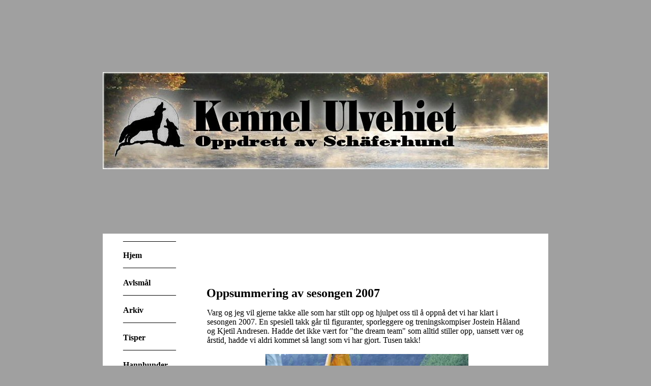

--- FILE ---
content_type: text/html
request_url: https://www.kennelulvehiet.com/Sesongen2007.html
body_size: 3467
content:
<HTML>
<HEAD><TITLE></TITLE>
<STYLE>
BODY, TD, P {font-size: 12pt; font-family: times new roman, times, serif}
H1 {font-size: 26pt; font-family: arial, helvetica, sans-serif; font-weight: normal}
H2 {font-size: 18pt; font-family: arial, helvetica, sans-serif; font-weight: normal}
H3 {font-size: 16pt; font-weight: normal}
H4 {font-size: 14pt; font-weight: normal}
A {text-decoration: none}
A:hover {text-decoration: underline}
</STYLE>
</HEAD>
<BODY style="BACKGROUND: #a0a0a0; MARGIN: 15px 10px">
<DIV align=center>
<TABLE style="WIDTH: 709px; HEIGHT: 5310px; BORDER-COLLAPSE: collapse" cellspacing=0 cellPadding=0 width=709 align=center border=0>
<TBODY>
<TR>
<TD colSpan=2><IMG height=191 src="/Design/OSK_3.jpg" width=877></TD></TR>
<TR>
<TD vAlign=top width="21%" bgColor=#ffffff>
<BLOCKQUOTE>
<P align=left><STRONG>_____________</STRONG></P>
<P align=left><STRONG><A href="http://www.kennelulvehiet.com/index2.htm"><FONT color=#000000>Hjem</FONT></A><BR>_____________</STRONG><BR><A href="/avlsmal.htm"><BR><STRONG><FONT color=#000000>Avlsm�l </FONT></STRONG></A><BR><STRONG>_____________</STRONG><BR><BR><STRONG><A href="/nyheter.htm"><FONT color=#000000>Arkiv<BR></FONT></A>_____________<BR><BR><A href="/tisper.htm"><FONT color=#000000>Tisper</FONT></A><BR>_____________ <BR><BR><A href="/hann.htm"><FONT color=#000000>Hannhunder</FONT></A><BR></STRONG><STRONG>_____________</STRONG></P>
<P align=left><STRONG><A href="/unghunder.htm"><FONT color=#000000>Unghunder</FONT></A><BR>_____________<BR><BR><A href="/valper.htm"><FONT color=#000000>Valper</FONT></A><BR>_____________<BR><BR><A href="/kull.htm"><FONT color=#000000>Tidligere kull</FONT></A><BR>_____________<BR><BR><A href="/tilsalgs.htm"><FONT color=#000000>Til salgs </FONT></A><BR>_____________<BR><BR><A href="/resultater.htm"><FONT color=#000000>Resultater</FONT></A><BR>_____________<BR><BR><A href="/bilder.htm"><FONT color=#000000>Bilder</FONT></A><BR>_____________<BR><BR><A href="/linker.htm"><FONT color=#000000>Linker </FONT></A></STRONG><BR><STRONG>_____________</STRONG></P>
<P align=left><STRONG><A href="/kontakt.html"><FONT color=#000000>Kontakt</FONT></A><BR>_____________ </STRONG><BR></P></BLOCKQUOTE></TD>
<TD vAlign=top width="79%" bgColor=#ffffff>
<P>&nbsp;</P>
<TABLE style="WIDTH: 239px; HEIGHT: 4509px" borderColor=#ffffff cellspacing=20 cellPadding=0 width=239 border=0 style="BORDER-COLLAPSE: collapse" >
<TBODY>
<TR>
<TD borderColor=#ffffff width="80%">
<P align=left><SPAN class=style1><STRONG><FONT size=5>Oppsummering av sesongen 2007<BR></FONT></STRONG><SPAN style="FONT-SIZE: 9pt"><BR>
<TABLE style="BACKGROUND: none transparent scroll repeat 0% 0%; BORDER-COLLAPSE: collapse" borderColor=#000000 cellspacing=0 width="100%" border=0>
<TBODY>
<TR>
<TD vAlign=top align=left>Varg og jeg vil gjerne takke&nbsp;alle som har stilt opp og hjulpet oss til � oppn� det vi har klart i sesongen 2007. En spesiell takk g�r til figuranter, sporleggere og treningskompiser&nbsp;Jostein H�land og Kjetil Andresen. Hadde det ikke v�rt for "the dream team" som alltid stiller opp, uansett v�r og �rstid, hadde vi aldri kommet s� langt som vi har gjort. Tusen takk!</TD></TR></TBODY></TABLE></SPAN></SPAN></P><SPAN class=style1></SPAN>
<P align=left>
<TABLE style="BACKGROUND: none transparent scroll repeat 0% 0%" borderColor=#000000 cellspacing=0 width="100%" border=0 style="BORDER-COLLAPSE: collapse" >
<TBODY>
<TR>
<TD vAlign=top align=left>
<P align=center><IMG src="/Bilder/Varg/picturegallery6.jpg"></P></TD></TR></TBODY></TABLE></P>
<P align=left>&nbsp;</P>
<P align=left><SPAN style="FONT-SIZE: 14pt"><U>Resultatlister og bilder fra konkurranser i SchH3/IPO3 vi har stilt&nbsp;p� i&nbsp;2007</U></SPAN></P>
<P align=left><SPAN style="FONT-SIZE: 12pt"><STRONG></STRONG></SPAN>&nbsp;</P>
<P align=left><SPAN style="FONT-SIZE: 12pt"><STRONG>Nordisk Mesterskap for brukshunder i IPO 15.-16. september 2007 i Stockholm</STRONG></SPAN></P>
<P align=left>
<TABLE style="BACKGROUND: none transparent scroll repeat 0% 0%; BORDER-COLLAPSE: collapse" borderColor=#000000 cellspacing=0 width="100%" border=0>
<TBODY>
<TR>
<TD vAlign=top align=left>
<P align=center><IMG src="/Bilder/DSC_0059.JPG-for-web-NORMAL.jpg"></P></TD></TR></TBODY></TABLE></P>
<P align=left>Resultatliste<BR><BR><SPAN style="FONT-SIZE: 12pt"><STRONG><SPAN style="FONT-SIZE: 9pt">
<TABLE style="BACKGROUND: none transparent scroll repeat 0% 0%" borderColor=#000000 cellspacing=0 width="100%" border=1 style="BORDER-COLLAPSE: collapse" >
<TBODY>
<TR>
<TD vAlign=top align=left>Hundens Navn</TD>
<TD vAlign=top align=left>Rase</TD>
<TD vAlign=top align=left>F�rers navn</TD>
<TD vAlign=top align=left>Land</TD>
<TD vAlign=top align=left>A</TD>
<TD vAlign=top align=left>B</TD>
<TD vAlign=top align=left>C</TD>
<TD vAlign=top align=left>Poeng</TD>
<TD vAlign=top align=left>Plass</TD></TR>
<TR>
<TD vAlign=top align=left></TD>
<TD vAlign=top align=left></TD>
<TD vAlign=top align=left></TD>
<TD vAlign=top align=left></TD>
<TD vAlign=top align=left></TD>
<TD vAlign=top align=left></TD>
<TD vAlign=top align=left></TD>
<TD vAlign=top align=left></TD>
<TD vAlign=top align=left></TD></TR>
<TR>
<TD vAlign=top align=left>Blackneck's Oscar</TD>
<TD vAlign=top align=left>Mal</TD>
<TD vAlign=top align=left>Kim Andr� S�rland</TD>
<TD vAlign=top align=left>Norge</TD>
<TD vAlign=top align=left>98</TD>
<TD vAlign=top align=left>94</TD>
<TD vAlign=top align=left>94</TD>
<TD vAlign=top align=left>286</TD>
<TD vAlign=top align=left>1</TD></TR>
<TR>
<TD vAlign=top align=left>Harmaahurstin C'Bang</TD>
<TD vAlign=top align=left>Mal</TD>
<TD vAlign=top align=left>Sari Pehkonen</TD>
<TD vAlign=top align=left>Finland</TD>
<TD vAlign=top align=left>97</TD>
<TD vAlign=top align=left>89</TD>
<TD vAlign=top align=left>97</TD>
<TD vAlign=top align=left>283</TD>
<TD vAlign=top align=left>2</TD></TR>
<TR>
<TD vAlign=top align=left>Arrak vom Scandinawian</TD>
<TD vAlign=top align=left>Sch</TD>
<TD vAlign=top align=left>Jan Karlsson</TD>
<TD vAlign=top align=left>Sverige</TD>
<TD vAlign=top align=left>92</TD>
<TD vAlign=top align=left>91</TD>
<TD vAlign=top align=left>96</TD>
<TD vAlign=top align=left>279</TD>
<TD vAlign=top align=left>3</TD></TR>
<TR>
<TD vAlign=top align=left>Blixtra vom Scandinawian</TD>
<TD vAlign=top align=left>Sch</TD>
<TD vAlign=top align=left>Jimmy S�derback</TD>
<TD vAlign=top align=left>Sverige</TD>
<TD vAlign=top align=left>96</TD>
<TD vAlign=top align=left>88</TD>
<TD vAlign=top align=left>94</TD>
<TD vAlign=top align=left>278</TD>
<TD vAlign=top align=left>4</TD></TR>
<TR>
<TD vAlign=top align=left>Kutinan Kuusysi</TD>
<TD vAlign=top align=left>Mal</TD>
<TD vAlign=top align=left>Esa Tapio</TD>
<TD vAlign=top align=left>Finland</TD>
<TD vAlign=top align=left>89</TD>
<TD vAlign=top align=left>95</TD>
<TD vAlign=top align=left>91</TD>
<TD vAlign=top align=left>275</TD>
<TD vAlign=top align=left>5</TD></TR>
<TR>
<TD vAlign=top align=left>Tammikallion Bablo</TD>
<TD vAlign=top align=left>Mal</TD>
<TD vAlign=top align=left>Janne R�s�nen</TD>
<TD vAlign=top align=left>Finland</TD>
<TD vAlign=top align=left>85</TD>
<TD vAlign=top align=left>85</TD>
<TD vAlign=top align=left>94</TD>
<TD vAlign=top align=left>264</TD>
<TD vAlign=top align=left>6</TD></TR>
<TR>
<TD vAlign=top align=left>Daneskj�lds Victoria</TD>
<TD vAlign=top align=left>Mal</TD>
<TD vAlign=top align=left>Geert Frandsen</TD>
<TD vAlign=top align=left>Danmark</TD>
<TD vAlign=top align=left>85</TD>
<TD vAlign=top align=left>85</TD>
<TD vAlign=top align=left>93</TD>
<TD vAlign=top align=left>263</TD>
<TD vAlign=top align=left>7</TD></TR>
<TR>
<TD vAlign=top align=left>Axxe av Oddvarg</TD>
<TD vAlign=top align=left>Sch</TD>
<TD vAlign=top align=left>Gjermund Andersen</TD>
<TD vAlign=top align=left>Norge</TD>
<TD vAlign=top align=left>91</TD>
<TD vAlign=top align=left>83</TD>
<TD vAlign=top align=left>87</TD>
<TD vAlign=top align=left>261</TD>
<TD vAlign=top align=left>8</TD></TR>
<TR>
<TD vAlign=top align=left>Dobfanciers Rezon</TD>
<TD vAlign=top align=left>Dob</TD>
<TD vAlign=top align=left>Tommy Andersson</TD>
<TD vAlign=top align=left>Sverige</TD>
<TD vAlign=top align=left>85</TD>
<TD vAlign=top align=left>89</TD>
<TD vAlign=top align=left>72</TD>
<TD vAlign=top align=left>246</TD>
<TD vAlign=top align=left>9</TD></TR>
<TR>
<TD vAlign=top align=left><STRONG>Divag�rdens Dexter (Varg)</STRONG></TD>
<TD vAlign=top align=left><STRONG>Sch</STRONG></TD>
<TD vAlign=top align=left><STRONG>Aina �verland</STRONG></TD>
<TD vAlign=top align=left><STRONG>Norge</STRONG></TD>
<TD vAlign=top align=left><STRONG>70</STRONG></TD>
<TD vAlign=top align=left><STRONG>85</STRONG></TD>
<TD vAlign=top align=left><STRONG>83</STRONG></TD>
<TD vAlign=top align=left><STRONG>238</STRONG></TD>
<TD vAlign=top align=left><STRONG>10</STRONG></TD></TR>
<TR>
<TD vAlign=top align=left>Satoris Gator</TD>
<TD vAlign=top align=left>Sch</TD>
<TD vAlign=top align=left>Morten Pedersen</TD>
<TD vAlign=top align=left>Danmark</TD>
<TD vAlign=top align=left>34</TD>
<TD vAlign=top align=left>90</TD>
<TD vAlign=top align=left>88</TD>
<TD vAlign=top align=left>212</TD>
<TD vAlign=top align=left>11</TD></TR>
<TR>
<TD vAlign=top align=left>Hajen Ups</TD>
<TD vAlign=top align=left>Sch</TD>
<TD vAlign=top align=left>Johnny Christensen</TD>
<TD vAlign=top align=left>Danmark</TD>
<TD vAlign=top align=left>96</TD>
<TD vAlign=top align=left>80</TD>
<TD vAlign=top align=left>disk</TD>
<TD vAlign=top align=left>176</TD>
<TD vAlign=top align=left>12</TD></TR></TBODY></TABLE></SPAN></STRONG></SPAN></P>
<P align=left><SPAN style="FONT-SIZE: 12pt"><STRONG></STRONG></SPAN>&nbsp;</P>
<P align=left><SPAN style="FONT-SIZE: 12pt"><STRONG>Bilder fra siste WUSV uttak p� Varpe 12.08.2007</STRONG></SPAN></P>
<P align=left>
<TABLE style="BACKGROUND: none transparent scroll repeat 0% 0%; BORDER-COLLAPSE: collapse" borderColor=#000000 cellspacing=0 width="100%" border=0>
<TBODY>
<TR>
<TD vAlign=top align=left><IMG height=215 src="/Bilder/Varg/DSC_0400.JPG-for-web-NORMAL.jpg"></TD>
<TD vAlign=top align=left><IMG height=215 src="/Bilder/Varg/DSC_0249.JPG-for-web-NORMAL.jpg"></TD></TR>
<TR>
<TD vAlign=top align=left>Varg apporterer over m�ne (hvor han tjuvstarta...)</TD>
<TD vAlign=top align=left>Varg i gruppa</TD></TR>
<TR>
<TD vAlign=top align=left><IMG height=255 src="/Bilder/Varg/Varg%20seirer.JPG-for-web-NORMAL.jpg"></TD>
<TD vAlign=top align=left><IMG height=255 src="/Bilder/Varg/Spor.JPG-for-web-NORMAL.jpg"></TD></TR>
<TR>
<TD vAlign=top align=left>Varg velter figuranten i flukten:)</TD>
<TD vAlign=top align=left>Varg sporer (han mistet 7 poeng p� en gjenstand som han plukket opp, hageslange brukt som l�sbitt...)</TD></TR></TBODY></TABLE></P>
<P align=left>&nbsp;</P>
<P align=left>Resultatliste fra siste WUSV uttak, Varpe 12.08.2007<BR><BR>
<TABLE style="BACKGROUND: none transparent scroll repeat 0% 0%" borderColor=#000000 cellspacing=0 width="100%" border=1 style="BORDER-COLLAPSE: collapse" >
<TBODY>
<TR>
<TD vAlign=top align=left>Hundens navn</TD>
<TD vAlign=top align=left>F�rers navn</TD>
<TD vAlign=top align=left>A</TD>
<TD vAlign=top align=left>B</TD>
<TD vAlign=top align=left>C</TD>
<TD vAlign=top align=left>Poeng</TD>
<TD vAlign=top align=left>Plass</TD></TR>
<TR>
<TD vAlign=top align=left></TD>
<TD vAlign=top align=left></TD>
<TD vAlign=top align=left></TD>
<TD vAlign=top align=left></TD>
<TD vAlign=top align=left></TD>
<TD vAlign=top align=left></TD>
<TD vAlign=top align=left></TD></TR>
<TR>
<TD vAlign=top align=left>Axxe av Oddvarg</TD>
<TD vAlign=top align=left>Gjermund Andersen</TD>
<TD vAlign=top align=left>95</TD>
<TD vAlign=top align=left>86</TD>
<TD vAlign=top align=left>90</TD>
<TD vAlign=top align=left>271</TD>
<TD vAlign=top align=left>1</TD></TR>
<TR>
<TD vAlign=top align=left>Kustmarken's Lotus</TD>
<TD vAlign=top align=left>Siv Anette M�lum</TD>
<TD vAlign=top align=left>86</TD>
<TD vAlign=top align=left>90</TD>
<TD vAlign=top align=left>92</TD>
<TD vAlign=top align=left>268</TD>
<TD vAlign=top align=left>2</TD></TR>
<TR>
<TD vAlign=top align=left>Kustmarken's Qobra</TD>
<TD vAlign=top align=left>Terje Hammerseng</TD>
<TD vAlign=top align=left>94</TD>
<TD vAlign=top align=left>86</TD>
<TD vAlign=top align=left>86</TD>
<TD vAlign=top align=left>266</TD>
<TD vAlign=top align=left>3</TD></TR>
<TR>
<TD vAlign=top align=left><STRONG>Divag�rdens Dexter (Varg)</STRONG></TD>
<TD vAlign=top align=left><STRONG>Aina �verland</STRONG></TD>
<TD vAlign=top align=left><STRONG>87</STRONG></TD>
<TD vAlign=top align=left><STRONG>85</STRONG></TD>
<TD vAlign=top align=left><STRONG>91</STRONG></TD>
<TD vAlign=top align=left><STRONG>263</STRONG></TD>
<TD vAlign=top align=left><STRONG>4</STRONG></TD></TR></TBODY></TABLE></P>
<P align=left>&nbsp;</P>
<P align=left>&nbsp;</P>
<P align=left><SPAN style="FONT-SIZE: 12pt"><STRONG>Varg ble nr. 5 under NM i SchH3 p� Haslemoen den 12.-14. juli 2007!</STRONG></SPAN></P>
<P align=left>
<TABLE style="BACKGROUND: none transparent scroll repeat 0% 0%; BORDER-COLLAPSE: collapse" borderColor=#000000 cellspacing=0 width="100%" border=0>
<TBODY>
<TR>
<TD vAlign=top align=left><IMG height=270 src="/Bilder/Varg/DSC_1587_web.jpg-for-web-NORMAL.jpg"></TD>
<TD vAlign=top align=left><IMG height=270 src="/Bilder/Varg/DSC_1602.jpg-for-web-NORMAL.jpg"></TD></TR></TBODY></TABLE></P>
<P align=left>Resultatliste NM i SchH3 2007</P>
<P align=left>
<TABLE style="BACKGROUND: none transparent scroll repeat 0% 0%" borderColor=#000000 cellspacing=0 width="100%" border=1 style="BORDER-COLLAPSE: collapse" >
<TBODY>
<TR>
<TD vAlign=top align=left>Hundens navn</TD>
<TD vAlign=top align=left>F�rers navn</TD>
<TD vAlign=top align=left>A</TD>
<TD vAlign=top align=left>B</TD>
<TD vAlign=top align=left>C</TD>
<TD vAlign=top align=left>Poeng</TD>
<TD vAlign=top align=left>Plass</TD></TR>
<TR>
<TD vAlign=top align=left></TD>
<TD vAlign=top align=left></TD>
<TD vAlign=top align=left></TD>
<TD vAlign=top align=left></TD>
<TD vAlign=top align=left></TD>
<TD vAlign=top align=left></TD>
<TD vAlign=top align=left></TD></TR>
<TR>
<TD vAlign=top align=left>Kustmarken's Niro</TD>
<TD vAlign=top align=left>Laila Kj�ls�</TD>
<TD vAlign=top align=left>94</TD>
<TD vAlign=top align=left>96</TD>
<TD vAlign=top align=left>97</TD>
<TD vAlign=top align=left>287</TD>
<TD vAlign=top align=left>1</TD></TR>
<TR>
<TD vAlign=top align=left>Atome av Oddvarg</TD>
<TD vAlign=top align=left>Britt Ellingsen</TD>
<TD vAlign=top align=left>100</TD>
<TD vAlign=top align=left>88</TD>
<TD vAlign=top align=left>96</TD>
<TD vAlign=top align=left>284</TD>
<TD vAlign=top align=left>2</TD></TR>
<TR>
<TD vAlign=top align=left>Aly av Oddvarg</TD>
<TD vAlign=top align=left>Henning Wold</TD>
<TD vAlign=top align=left>91</TD>
<TD vAlign=top align=left>90</TD>
<TD vAlign=top align=left>99</TD>
<TD vAlign=top align=left>280</TD>
<TD vAlign=top align=left>3</TD></TR>
<TR>
<TD vAlign=top align=left>Molars T�ke</TD>
<TD vAlign=top align=left>Terje Sneeggen</TD>
<TD vAlign=top align=left>85</TD>
<TD vAlign=top align=left>94</TD>
<TD vAlign=top align=left>96</TD>
<TD vAlign=top align=left>275</TD>
<TD vAlign=top align=left>4</TD></TR>
<TR>
<TD vAlign=top align=left><STRONG>Divag�rdens Dexter (Varg)</STRONG></TD>
<TD vAlign=top align=left><STRONG>Aina �verland</STRONG></TD>
<TD vAlign=top align=left><STRONG>93</STRONG></TD>
<TD vAlign=top align=left><STRONG>90</STRONG></TD>
<TD vAlign=top align=left><STRONG>87</STRONG></TD>
<TD vAlign=top align=left><STRONG>270</STRONG></TD>
<TD vAlign=top align=left><STRONG>5</STRONG></TD></TR>
<TR>
<TD vAlign=top align=left>Kustmarken's Qobra</TD>
<TD vAlign=top align=left>Terje Hammerseng</TD>
<TD vAlign=top align=left>79</TD>
<TD vAlign=top align=left>97</TD>
<TD vAlign=top align=left>90</TD>
<TD vAlign=top align=left>266</TD>
<TD vAlign=top align=left>6</TD></TR>
<TR>
<TD vAlign=top align=left>Axxe av Oddvarg</TD>
<TD vAlign=top align=left>Gjermund Andersen</TD>
<TD vAlign=top align=left>88</TD>
<TD vAlign=top align=left>84</TD>
<TD vAlign=top align=left>93</TD>
<TD vAlign=top align=left>265</TD>
<TD vAlign=top align=left>7</TD></TR>
<TR>
<TD vAlign=top align=left>Dacke av Oddvarg</TD>
<TD vAlign=top align=left>Odd-Ivar Gjersvik</TD>
<TD vAlign=top align=left>86</TD>
<TD vAlign=top align=left>93</TD>
<TD vAlign=top align=left>84</TD>
<TD vAlign=top align=left>263</TD>
<TD vAlign=top align=left>8</TD></TR>
<TR>
<TD vAlign=top align=left>Amichi van der Wellewy</TD>
<TD vAlign=top align=left>Vegard Sund</TD>
<TD vAlign=top align=left>98</TD>
<TD vAlign=top align=left>72</TD>
<TD vAlign=top align=left>88</TD>
<TD vAlign=top align=left>258</TD>
<TD vAlign=top align=left>9</TD></TR>
<TR>
<TD vAlign=top align=left>Molars Twix</TD>
<TD vAlign=top align=left>Cathrine Sallaup</TD>
<TD vAlign=top align=left>87</TD>
<TD vAlign=top align=left>86</TD>
<TD vAlign=top align=left>81</TD>
<TD vAlign=top align=left>254</TD>
<TD vAlign=top align=left>10</TD></TR>
<TR>
<TD vAlign=top align=left>Heiko av Xazziam</TD>
<TD vAlign=top align=left>Cathrine Stenmoe</TD>
<TD vAlign=top align=left>80</TD>
<TD vAlign=top align=left>86</TD>
<TD vAlign=top align=left>83</TD>
<TD vAlign=top align=left>249</TD>
<TD vAlign=top align=left>11</TD></TR>
<TR>
<TD vAlign=top align=left>Kumlet Amboss</TD>
<TD vAlign=top align=left>Ludger Honkomp</TD>
<TD vAlign=top align=left>87</TD>
<TD vAlign=top align=left>87</TD>
<TD vAlign=top align=left>70</TD>
<TD vAlign=top align=left>244</TD>
<TD vAlign=top align=left>12</TD></TR>
<TR>
<TD vAlign=top align=left>Marscha's Viski</TD>
<TD vAlign=top align=left>Arild Bjorli</TD>
<TD vAlign=top align=left>93</TD>
<TD vAlign=top align=left>78</TD>
<TD vAlign=top align=left>70</TD>
<TD vAlign=top align=left>241</TD>
<TD vAlign=top align=left>13</TD></TR>
<TR>
<TD vAlign=top align=left>Drifty van der Daelenbergh�tte</TD>
<TD vAlign=top align=left>�se Marie Lura</TD>
<TD vAlign=top align=left>60</TD>
<TD vAlign=top align=left>72</TD>
<TD vAlign=top align=left>80</TD>
<TD vAlign=top align=left>212</TD>
<TD vAlign=top align=left>14</TD></TR>
<TR>
<TD vAlign=top align=left>Lappfjellets Dybaz</TD>
<TD vAlign=top align=left>Sigve Nicolaisen</TD>
<TD vAlign=top align=left>7</TD>
<TD vAlign=top align=left>92</TD>
<TD vAlign=top align=left>87</TD>
<TD vAlign=top align=left>186</TD>
<TD vAlign=top align=left>15</TD></TR>
<TR>
<TD vAlign=top align=left>Atenag�rdens Ykko</TD>
<TD vAlign=top align=left>Ole Langeland</TD>
<TD vAlign=top align=left>28</TD>
<TD vAlign=top align=left>71</TD>
<TD vAlign=top align=left>78</TD>
<TD vAlign=top align=left>177</TD>
<TD vAlign=top align=left>16</TD></TR>
<TR>
<TD vAlign=top align=left>Kustmarken's Lotus</TD>
<TD vAlign=top align=left>Siv Anette M�lum</TD>
<TD vAlign=top align=left>
<P align=left>-</P></TD>
<TD vAlign=top align=left>DIS</TD>
<TD vAlign=top align=left>KET</TD>
<TD vAlign=top align=left>0</TD>
<TD vAlign=top align=left></TD></TR>
<TR>
<TD vAlign=top align=left>Cantona av Oddvarg</TD>
<TD vAlign=top align=left>Odd-Ivar Gjersvik</TD>
<TD vAlign=top align=left>99</TD>
<TD vAlign=top align=left>ska</TD>
<TD vAlign=top align=left>det</TD>
<TD vAlign=top align=left>99</TD>
<TD vAlign=top align=left></TD></TR></TBODY></TABLE></P>
<P align=left>&nbsp;</P>
<P>&nbsp;</P>
<P><SPAN style="FONT-SIZE: 14pt"><STRONG><SPAN style="FONT-SIZE: 12pt">&nbsp;</SPAN></STRONG></SPAN><SPAN style="FONT-SIZE: 14pt"><STRONG><SPAN style="FONT-SIZE: 12pt">FCI og WUSV VM uttak i Trondheim 28.05.2007</SPAN></STRONG></SPAN></P><SPAN style="FONT-SIZE: 14pt"><STRONG><SPAN style="FONT-SIZE: 12pt"></SPAN></STRONG>
<P>
<TABLE style="BACKGROUND: none transparent scroll repeat 0% 0%; BORDER-COLLAPSE: collapse" borderColor=#000000 cellspacing=0 width="100%" border=0>
<TBODY>
<TR>
<TD vAlign=top align=left><IMG src="/Bilder/Varg/Varg_apport_1.jpg-for-web-NORMAL.jpg" width=315></TD>
<TD vAlign=top align=left><IMG src="/Bilder/Varg/Varg_innkomst_1.jpg-for-web-NORMAL.jpg" width=266></TD></TR>
<TR>
<TD vAlign=top align=left><IMG src="/Bilder/Varg/Varg_etterbev.jpg-for-web-NORMAL.jpg" width=315></TD>
<TD vAlign=top align=left><IMG src="/Bilder/Varg/Varg_sidetrans2.jpg-for-web-NORMAL.jpg" width=266></TD></TR>
<TR>
<TD vAlign=top align=left><IMG src="/Bilder/Varg/Varg_ryggtrans.jpg-for-web-NORMAL.jpg" width=315></TD>
<TD vAlign=top align=left></TD></TR></TBODY></TABLE></P>
<P><BR><SPAN style="FONT-SIZE: 9pt">Resultatliste</SPAN></P>
<P><SPAN style="FONT-SIZE: 12pt"><SPAN style="FONT-SIZE: 9pt">
<TABLE style="BACKGROUND: none transparent scroll repeat 0% 0%" borderColor=#000000 cellspacing=0 width="100%" border=1 style="BORDER-COLLAPSE: collapse" >
<TBODY>
<TR>
<TD vAlign=top align=left>Hundens navn</TD>
<TD vAlign=top align=left>F�rers navn</TD>
<TD vAlign=top align=left>A</TD>
<TD vAlign=top align=left>B</TD>
<TD vAlign=top align=left>C</TD>
<TD vAlign=top align=left>Poeng</TD>
<TD vAlign=top align=left>Plass</TD></TR>
<TR>
<TD vAlign=top align=left></TD>
<TD vAlign=top align=left></TD>
<TD vAlign=top align=left></TD>
<TD vAlign=top align=left></TD>
<TD vAlign=top align=left></TD>
<TD vAlign=top align=left></TD>
<TD vAlign=top align=left></TD></TR>
<TR>
<TD vAlign=top align=left>Atom'e av Oddvarg</TD>
<TD vAlign=top align=left>Britt Ellingsen</TD>
<TD vAlign=top align=left>97</TD>
<TD vAlign=top align=left>97</TD>
<TD vAlign=top align=left>98</TD>
<TD vAlign=top align=left>292</TD>
<TD vAlign=top align=left>1</TD></TR>
<TR>
<TD vAlign=top align=left>Cantona av Oddvarg</TD>
<TD vAlign=top align=left>Odd-Ivar Gjersvik</TD>
<TD vAlign=top align=left>99</TD>
<TD vAlign=top align=left>92</TD>
<TD vAlign=top align=left>99</TD>
<TD vAlign=top align=left>290</TD>
<TD vAlign=top align=left>2</TD></TR>
<TR>
<TD vAlign=top align=left>Kustmarken's Niro</TD>
<TD vAlign=top align=left>Laila Kj�ls�</TD>
<TD vAlign=top align=left>96</TD>
<TD vAlign=top align=left>93</TD>
<TD vAlign=top align=left>97</TD>
<TD vAlign=top align=left>286</TD>
<TD vAlign=top align=left>3</TD></TR>
<TR>
<TD vAlign=top align=left>Aly av Oddvarg</TD>
<TD vAlign=top align=left>Henning Wold</TD>
<TD vAlign=top align=left>88</TD>
<TD vAlign=top align=left>98</TD>
<TD vAlign=top align=left>98</TD>
<TD vAlign=top align=left>284</TD>
<TD vAlign=top align=left>4</TD></TR>
<TR>
<TD vAlign=top align=left>Molar's T�ke</TD>
<TD vAlign=top align=left>Terje Sneeggen</TD>
<TD vAlign=top align=left>93</TD>
<TD vAlign=top align=left>91</TD>
<TD vAlign=top align=left>93</TD>
<TD vAlign=top align=left>277</TD>
<TD vAlign=top align=left>5</TD></TR>
<TR>
<TD vAlign=top align=left>Axxe av Oddvarg</TD>
<TD vAlign=top align=left>Gjermund Andersen</TD>
<TD vAlign=top align=left>91</TD>
<TD vAlign=top align=left>87</TD>
<TD vAlign=top align=left>96</TD>
<TD vAlign=top align=left>274</TD>
<TD vAlign=top align=left>6</TD></TR>
<TR>
<TD vAlign=top align=left>Molar's Twix</TD>
<TD vAlign=top align=left>Cathrine Sallaup</TD>
<TD vAlign=top align=left>82</TD>
<TD vAlign=top align=left>90</TD>
<TD vAlign=top align=left>92</TD>
<TD vAlign=top align=left>264</TD>
<TD vAlign=top align=left>7</TD></TR>
<TR>
<TD vAlign=top align=left><STRONG>Divag�rdens Dexter (Varg)</STRONG></TD>
<TD vAlign=top align=left><STRONG>Aina �verland</STRONG></TD>
<TD vAlign=top align=left><STRONG>75</STRONG></TD>
<TD vAlign=top align=left><STRONG>86</STRONG></TD>
<TD vAlign=top align=left><STRONG>94</STRONG></TD>
<TD vAlign=top align=left><STRONG>255</STRONG></TD>
<TD vAlign=top align=left><STRONG>8</STRONG></TD></TR>
<TR>
<TD vAlign=top align=left>Votan av Quantos</TD>
<TD vAlign=top align=left>�nje Nilsen</TD>
<TD vAlign=top align=left>81</TD>
<TD vAlign=top align=left>83</TD>
<TD vAlign=top align=left>83</TD>
<TD vAlign=top align=left>247</TD>
<TD vAlign=top align=left>9</TD></TR>
<TR>
<TD vAlign=top align=left>Divag�rdens Bork</TD>
<TD vAlign=top align=left>Fay Simonsen</TD>
<TD vAlign=top align=left>93</TD>
<TD vAlign=top align=left>58</TD>
<TD vAlign=top align=left>92</TD>
<TD vAlign=top align=left>243</TD>
<TD vAlign=top align=left>10</TD></TR>
<TR>
<TD vAlign=top align=left>Amichi van Huize Wellewy</TD>
<TD vAlign=top align=left>Vegard Sund</TD>
<TD vAlign=top align=left>69</TD>
<TD vAlign=top align=left>87</TD>
<TD vAlign=top align=left>86</TD>
<TD vAlign=top align=left>242</TD>
<TD vAlign=top align=left>11</TD></TR>
<TR>
<TD vAlign=top align=left>Heiko av Xazziam</TD>
<TD vAlign=top align=left>Cathrine Stenmoe</TD>
<TD vAlign=top align=left>19</TD>
<TD vAlign=top align=left>92</TD>
<TD vAlign=top align=left>88</TD>
<TD vAlign=top align=left>199</TD>
<TD vAlign=top align=left>12</TD></TR></TBODY></TABLE></SPAN></SPAN></P>
<P></SPAN>&nbsp;</P></TD></TR></TBODY></TABLE>
<P>&nbsp;</P>
<P>&nbsp;</P></TD></TR></TBODY></TABLE></DIV></BODY>